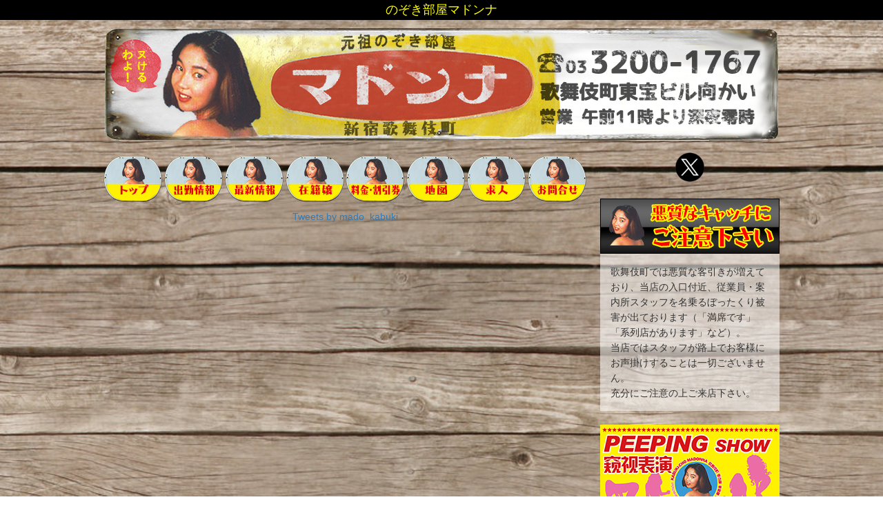

--- FILE ---
content_type: text/html; charset=UTF-8
request_url: https://nozoki-madonna.net/news
body_size: 7469
content:
<!DOCTYPE html>
<html lang="ja">
<head>
<meta http-equiv="Content-Type" content="text/html; charset=UTF-8">
<meta http-equiv="Content-Style-Type" content="text/css/style.css">
<meta http-equiv="Content-Script-Type" content="text/javascript">
<!-- ビューポート設定 -->
<meta name="viewport" content="width=device-width,initial-scale=1,user-scalable=no">
<!-- home画面アイコン -->
<link rel="shortcut icon" href="/img/common/icon/favicon.ico">
<link rel="apple-touch-icon" href="/img/common/icon/madonna_icon.png">
<!-- Latest compiled and minified CSS -->
<link rel="stylesheet" href="https://maxcdn.bootstrapcdn.com/bootstrap/3.3.7/css/bootstrap.min.css" integrity="sha384-BVYiiSIFeK1dGmJRAkycuHAHRg32OmUcww7on3RYdg4Va+PmSTsz/K68vbdEjh4u" crossorigin="anonymous">
<!-- Optional theme -->
<link rel="stylesheet" href="https://maxcdn.bootstrapcdn.com/bootstrap/3.3.7/css/bootstrap-theme.min.css" integrity="sha384-rHyoN1iRsVXV4nD0JutlnGaslCJuC7uwjduW9SVrLvRYooPp2bWYgmgJQIXwl/Sp" crossorigin="anonymous">
<!-- css -->
<link rel="stylesheet" type="text/css" href="/js/slick-1.6.0/slick/slick.css" media="screen">
<link rel="stylesheet" type="text/css" href="/js/slick-1.6.0/slick/slick-theme.css" media="screen" />
<link rel="stylesheet" type="text/css" href="/js/bxslider/jquery.bxslider.css" media="screen">
<link rel="stylesheet" href="/css/style.css" media="screen" type="text/css">
<!-- js -->
<script type="text/javascript" src="/js/jquery-1.12.0.min.js"></script>
<script>
  (function(i,s,o,g,r,a,m){i['GoogleAnalyticsObject']=r;i[r]=i[r]||function(){
  (i[r].q=i[r].q||[]).push(arguments)},i[r].l=1*new Date();a=s.createElement(o),
  m=s.getElementsByTagName(o)[0];a.async=1;a.src=g;m.parentNode.insertBefore(a,m)
  })(window,document,'script','https://www.google-analytics.com/analytics.js','ga');

  ga('create', 'UA-22706062-5', 'auto');
  ga('send', 'pageview');

</script>
<meta name="keywords" content="" />
<title></title>
</head>
<body>
<div class="hdr-title">
<h1>
  <span class="pc-only">のぞき部屋マドンナ</span>
  <span class="sp-only">
        <a href="/top">
      <img src="/img/common/logo/madonna_logo.png" alt="のぞき部屋マドンナ">
    </a>
      </span>
</h1>
<nav class="navbar navbar-default" role="navigation">
			<div class="navbar-header menu-button">
				<button type="button" class="navbar-toggle " id="menu_button" data-toggle="collapse">
					<span class="sr-only">Toggle navigation</span>
					<span class="icon-bar"></span>
					<span class="icon-bar"></span>
          <span class="icon-bar"></span>
          メニュー
				</button>
			</div>
		</nav>
</div>
<div class="collapse slidemenu">
<div class="slidemenu-body">
	<ul class="slidemenu-content nav navbar-nav navbar-right">
	  <li class="topic"><img src="/img/common/menu/sp_mainmenu.png"></li>
    <li><a href="/top"><img src="/img/common/menu/menu_icon.png">トップ</a></li>
		<li><a href="/schedule"><img src="/img/common/menu/menu_icon.png">本日の出勤</a></li>
    <li><a href="/news"><img src="/img/common/menu/menu_icon.png">最新情報</a></li>
    <li><a href="/lists"><img src="/img/common/menu/menu_icon.png">在籍嬢</a></li>
    <li><a href="/price"><img src="/img/common/menu/menu_icon.png">料金・割引券</a></li>
    <li><a href="/map"><img src="/img/common/menu/menu_icon.png">地図</a></li>
		<li><a href="/recruit"><img src="/img/common/menu/menu_icon.png">求人</a></li>
    <li><a href="/contact"><img src="/img/common/menu/menu_icon.png">お問い合わせ</a></li>
	</ul>
</div>
</div>
<p class="text-center pc-only">
  <img src="/img/common/logo/top_bannner.png" alt="のぞき部屋マドンナ">
</p>
  <div class="main-container">
    <div class="main-contents">
                    <ul class="menu pc-only">
            <li>
              <a href="/top"><img src="/img/common/menu/menu_top_pc.png"></a>
            </li>
            <li>
              <a href="/schedule"><img src="/img/common/menu/menu_schedule_pc.png"></a>
            </li>
            <li>
              <a href="https://x.com/showashinjukuz" target="_blank"><img src="/img/common/menu/menu_news_pc.png"></a>
            </li>
            <li>
              <a href="/lists"><img src="/img/common/menu/menu_staff_pc.png"></a>
            </li>
            <li>
              <a href="/price"><img src="/img/common/menu/menu_price_pc.png"></a>
            </li>
            <li>
              <a href="/map"><img src="/img/common/menu/menu_map_pc.png"></a>
            </li>
            <li>
              <a href="/recruit"><img src="/img/common/menu/menu_reqruit_pc.png"></a>
            </li>
            <li>
              <a href="/contact"><img src="/img/common/menu/menu_inquiry_pc.png"></a>
            </li>
          </ul>
      <div class="text-center pc-only">
<a class="twitter-timeline" data-width="700" data-height="500" href="https://twitter.com/mado_kabuki?ref_src=twsrc%5Etfw">Tweets by mado_kabuki</a> <script async src="https://platform.twitter.com/widgets.js" charset="utf-8"></script>
</div>    </div>
    <div class="side-column">
      <div class="side-tw text-center">
<a class="twitter-timeline" href="https://x.com/showashinjukuz" target="_blank"><img src="/img/common/x-72.png" alt="X"></a>
</div>
<div class="text-center">
  <span class="pc-only"><img src="/img/common/pc_attention_banner.png" alt="悪質なキャッチにご注意下さい"></span>
  <span class="sp-only"><img src="/img/common/sp_top_catch.png" alt="悪質なキャッチにご注意下さい"></span>
  <div class="tarea entrance">
    歌舞伎町では悪質な客引きが増えており、当店の入口付近、従業員・案内所スタッフを名乗るぼったくり被害が出ております（「満席です」「系列店があります」など）。<br>当店ではスタッフが路上でお客様にお声掛けすることは一切ございません。<br>充分にご注意の上ご来店下さい。
  </div>
</div>
<div class="text-center">
  <p>
    <span class="pc-only"><img src="/img/common/pc_pop_cn.jpg"></span>
    <span class="sp-only"><img src="/img/common/sp_pop_cn.jpg"></span>
  </p>
</div>
<div class="text-center">
  <a class="page_top" href="#"><img src="/img/common/gotopagetop.png" alt="ページの先頭へ"></a>
</div>    </div>
  </div>
<div class="sp-only tel-btn text-center">
  <a href="tel:0332001767"><i class="fa fa-phone" aria-hidden="true"></i> お電話でのお問い合わせ</a>
</div>
<div class="ftr-title">
<span>&copy; 2026 <a href="#">nozoki-madonna.net</a></span>
</div><!-- js -->
<script type="text/javascript" src="/js/slick-1.6.0/slick/slick.min.js"></script>
<script type="text/javascript" src="/js/bxslider/jquery.bxslider.min.js"></script>
<script type="text/javascript" src="/js/bxslider/plugins/jquery.easing.1.3.js"></script>
<script type="text/javascript" src="/js/common/slide.js"></script>
<script type="text/javascript" src="/js/common/sp-slidemenu-min.js"></script>
<script type="text/javascript" src="/js/common/touchwipe.js"></script>
<script src="/manage/js/blockUI/jquery.blockUI.js"></script>
<script src="/manage/js/blockUI/loading.js"></script>
<!-- Latest compiled and minified JavaScript -->
<script src="https://maxcdn.bootstrapcdn.com/bootstrap/3.3.7/js/bootstrap.min.js" integrity="sha384-Tc5IQib027qvyjSMfHjOMaLkfuWVxZxUPnCJA7l2mCWNIpG9mGCD8wGNIcPD7Txa" crossorigin="anonymous"></script>
<script src="https://use.fontawesome.com/25dc7c2d26.js"></script>
<script type="text/javascript" src="/js/script.js"></script>
</body>
</html>

--- FILE ---
content_type: text/css
request_url: https://nozoki-madonna.net/css/style.css
body_size: 16279
content:
@charset "utf-8";

body {
	font-family: "ヒラギノ角ゴ Pro W3", "Hiragino Kaku Gothic Pro", メイリオ, Meiryo, Osaka, "ＭＳ Ｐゴシック", "MS PGothic", sans-serif;
	margin: 0;
	padding: 0;
	font-size: 14px;
	line-height: 1.6;
	background: #FFFFFF;
	background-image:url(/img/common/free-seamless-wood-texture.jpg);
	background-size:contain;
}
.clear {
	clear:both;
}
img {
	max-width:100%;
}
a:hover {
	cursor: pointer;
}
.red {
	color:#FF0000;
}
.yellow {
	color:#FFFF00;
}
.blue {
	color:#0000ff;
}
.pink {
	color: #FF5D8F;
}
.rightblue {
	color: #23BDFF;
}
.black {
	color:#000000;
}
.white {
	color:#FFFFFF;
}
.bg_white {
	background-color:#ffffff;
}
.bg_blue {
	background-color: #C0EEFF;
}
.bg_pink {
	background-color: #FFCCD4;
}
.fright {
	float:right;
}
.fleft {
	float:left;
}
.f10 {
	font-size:10px;
}
.f24 {
	font-size:24px;
}
.fbold {
	font-weight:bold;
}
.round_5 {
    -webkit-border-radius: 5px;
    -moz-border-radius: 5px;
    border-radius: 5px;
}
.text-center {
	text-align: center;
}
.mb0 {
	margin-bottom: 0;
}
.mb1 {
	margin-bottom: 1rem !important;
}
.mb2 {
	margin-bottom: 2rem !important;
}
@media(max-width: 419px) {
	.pc-only-title {
		display: none !important;
	}
}
@media(min-width: 420px) {
	.sp-only-title {
		display: none !important;
	}
}
@media(max-width: 767px) {
	.pc-only {
		display: none !important;
	}
}
@media(min-width: 768px) {
	.sp-only {
		display: none !important;
	}
}

/*-------------------- container --------------------*/
@media(max-width: 767px) {
	.main-container {
		max-width: 640px;
		width: 100%;
    margin: 0 auto;
	}
	.main-container .main-contents {
		margin-bottom: 2rem;
	}
	.main-container .side-column .side-tw {
		padding: 0 1.5rem;
	}
}
@media(min-width: 768px) {
	.main-container {
		display: -webkit-box;
		display: flex;
		max-width: 980px;
		width: 100%;
		margin: 0 auto;
	}
	.main-container .main-contents {
		width: 700px;
	}
	.main-container .side-column {
		margin-left: 20px;
		width: 260px;
	}
}
.main-container .side-column div {
	margin-bottom: 2rem;
}
.main-container .side-column .entrance{
	margin: 0 auto;
	max-width: 610px;
	width: 100%;
}
/*-------------------- menu --------------------*/
ul.menu {
	list-style-type: none;
	margin: 1rem 0;
	padding: 0;
	display: -webkit-box;
	display: flex;
	justify-content: space-between;
}

/*-------------------- top --------------------*/
.topimg {
	position:relative;
	margin: 0 auto 20px;
  max-width: 700px;
  width: 100%;
}
.topimg .bx-wrapper {
	position:absolute;
	width: 90%;
	top: 50%;
  left: 50%;
  -webkit-transform: translate(-50%,-50%);
  transform: translate(-50%,-50%);
  z-index: -1;
}
.topimg .top-Image {
	display: block;
	position:absolute;
	width: 618px;
  top: 22px;
  left: 40px;
  z-index: -1;
}

.title {
	position:relative;
	margin: 0 auto 10px;
  max-width: 700px;
  width: 100%;
}
.title p {
	position:absolute;
	bottom: 4px;
  right: 8px;
  line-height: 16px;
  margin: 0;
}
.girls-list a, .rank a {
	color: #000 !important;
}
.rank {
	padding:0;
	display: -webkit-box;
	display: flex;
}
.rank h4 {
	font-size: 13px;
  padding: 0px;
	position: absolute;
  bottom: 2%;
  right: 0;
  left: 0;
}
.rank h5 {
	font-size:12px;
	font-weight:bold;
	margin:2px 0 3px 0;
	padding:0px;
}
.rank div {
	width:20%;
	padding:4px;
	position:relative;
}
@media(max-width:519px) {
	.rank {
		flex-wrap: wrap;
		justify-content: center;
	}
	.rank div {
		width: 32%;
		margin-right:2%;
	}
	.rank div:nth-of-type(3), .rank div:nth-of-type(5) {
		margin:0;
	}
}
.rankphoto {
	max-width: 114px;
  width: 82%;
  position: absolute;
  top: 18%;
  right: 0;
	left: 0;
	margin: 0 auto;
}

/*-------------------- header --------------------*/
.hdr-title h1 {
	text-align: center;
	margin: 0 0 1rem;
  padding: 0.5rem;
  font-size: 18px;
}
.hdr-title .sp-only {
	max-width: 220px;
	width: 60%;
	display: inline-block;
	margin: 0 2rem;
}
.hdr-title .navbar.navbar-default {
	position: absolute;
  top: 5px;
  right: 0;
	background: transparent;
  color: #fff;
	border: none;
	box-shadow: none;
}
.navbar-default .navbar-toggle:focus, .navbar-default .navbar-toggle:hover {
	background: transparent;
}
.hdr-title .navbar.navbar-default button {
	border: none;
	margin: 0;
	padding: 0.6rem;
}
.navbar-default .navbar-toggle .icon-bar {
	background-color: #fff;
	margin: 0.5rem auto;
}
.top-bnr {
	margin: 0 auto;
}
@media(max-width:767px) {
	.hdr-title h1 {
		background: #29a6ff;
		margin-bottom: 0;
	}
	.top-bnr {
		margin: 1rem auto;
	}
}
@media(min-width:768px) {
	.hdr-title h1 {
		background: #000;
		color: #ff0;
	}
	.hdr-title .navbar.navbar-default {
		display: none;
	}
}
.menu-button {
	font-size:10px;
}
.slidemenu .navbar-nav {
	width:100%;
	min-width:200px;
  margin: 0px 0px 1rem;
	padding:0;
}
.slidemenu .nav>li {
	width: 100%;
	font-weight:bold;
	text-align:left;
	background-color:#eeecea;
	float: none;
	border-bottom: 1px solid #C7C7C7;
	position: relative;
	padding:0;
}
.slidemenu .nav>li img {
	height:50px;
	margin-right:5px;
}

.slidemenu .navbar-nav>li>a {
	color: #23211E;
	padding: 0px 10px;
}
.slidemenu .nav .topic {
	text-align:center;
	background-color:#db003d;
	padding:3px 7px;
}
.slidemenu .nav .topic img {
	width:90%;
	height:auto;
}
#head .nav .topic:before {
	display:none;
}

.slidemenu .col-sm-3 {
    width: inherit;
    float: left;
}
.container-fluid>.navbar-collapse, .container-fluid>.navbar-header, .container>.navbar-collapse, .container>.navbar-header {
    margin-right: 0;
    margin-left: 0;
}
#head .navbar-default .navbar-collapse {
	width:100%;
	position: absolute;
  top: 50px;
  right: 0;
  z-index: 100;
	padding:0;
}
#head .navbar-collapse.collapse {
    display: none!important;
}
#head .navbar-collapse.in {
	display: block!important;
}

/*slidemenu*/
#main {
  z-index: 50;
}
.slidemenu li:first-child {
    border-top: none;
}
.slidemenu li:last-child {
    border-bottom: none;
}
.slidemenu .slidemenu-header {
    height: 49px;
    border-bottom: 1px solid #000;
    box-shadow: 0 1px 3px rgba(34,25,25,.4);
    -moz-box-shadow: 0 1px 3px rgba(34,25,25,.4);
    -webkit-box-shadow: 0 1px 3px rgba(34,25,25,.4);
    background-color: #333;
}
.slidemenu .slidemenu-header div {
    padding: 17px 0px 0px 19px;
    text-decoration: none;
    color: #fff;
}
.bx-wrapper img {
	margin:0 auto;
}
.bx-wrapper .bx-viewport {
    -moz-box-shadow: none;
    -webkit-box-shadow: none;
    box-shadow: none;
}
/*-------------------- footer --------------------*/
.ftr-title {
	background: #000;
	text-align: center;
	color: #ff0;
	margin: 0;
	padding: 0.5rem;
	font-size: 16px;
	margin-top: 1rem;
}
.ftr-title a {
	color: #ff0 !important;
}
#footer {
	text-align: center;
	margin-top: 1em;
	padding:0px 0px 3px 0px;
	background:#000000;
	color: white;
}
#footer .row {
	margin:0;
}
#footer .row div {
	font-size:12px;
	padding:10px 0;
	background: -prefix-linear-gradient(#7e7e7e, #2c2c2c);
	background:linear-gradient(#7e7e7e, #2c2c2c);
	border-bottom:1px solid #000;
	border-right:1px solid #000;
}
#footer a {
	color:#FFFFFF;
}
#footer p {
	font-size:12px;
	color: yellow;
	margin: 3px 0px;
}
#footer p a:hover {
	background-color: pink;
}

/*-------------------- main --------------------*/
#main {
	text-align:center;
	margin:10px 8px;
}
.container {
     padding-right: 10px;
     padding-left: 10px;
}
.btn-info {
	font-size:18px;
	font-weight:bold;
	padding:9px 30px;
	margin:10px auto;
	background: -prefix-linear-gradient(to bottom,#15a4ce 0,#106b86 100%);
	background-image:linear-gradient(to bottom,#15a4ce 0,#106b86 100%);
	box-shadow:inset 0px 0px 6px 3px rgba(206, 227, 255, 0.92),0px 0px 0px rgba(192, 243, 255, 0.92);
	border:2px;
}
.btn-info:hover {
    background-color: #2b677a;
}
.btn-glist {
	color:#FFFFFF;
	font-weight:bold;
	background-color:#2696FF;
	background: -prefix-linear-gradient(to bottom, #50cdfc, #0697ed);
	background:linear-gradient(to bottom, #50cdfc, #0697ed);
	margin:0px 5px 10px 5px;
	padding: 3px 12px;
	float:right;
}
.btn-sche {
	color:#FFFFFF;
	font-weight:bold;
	background-color:#2696FF;
	background: -prefix-linear-gradient(to bottom, #fc5050, #e51904);
	background:linear-gradient(to bottom, #fc5050, #e51904);
	margin:0px 5px 10px 5px;
	padding: 3px 12px;
	float:right;
}
.glist {
	max-width:610px;
	margin:0 auto 10px auto;
}
.glist div {
	width:24%;
	background-color:#FDDADA;
	margin:5px 1px;
	padding:3px;
	float:left;
}
.glist div img {
	margin:3px auto;
}
.catch {
	text-align:left;
	background-color:#FFFFFF;
	padding:10px 10px;
}
.catch h4 {
	text-align:center;
	font-size:18px;
	font-weight:bold;
	color:#FF0000;
}
.catch h5 {
	font-weight: normal;
	color:#b6b6b6;
	border-bottom:1px dotted #b6b6b6;
}
.catch hr {
	margin:0 1px;
	border: 1px dashed #f9e3e7;
}
.tarea .catch p {
	font-size:14px;
	position:relative;
	margin:5px;
	line-height:24px;
	word-wrap:break-word;
}
.btn-back {
	font-weight: bold;
	padding: 2px 5px;
	float: right;
	-moz-border-radius: 0px;
	border-radius: 0px;
}
.entimg {
	width:55%;
	max-width:300px;
}
.enttop {
	width:80%;
	max-width:400px;
	margin-bottom:10px;
}
.entrance {
	background-color: rgba(255,255,255,0.55);
	padding:15px 15px;
	text-align:left;
	max-width: 420px;
	margin: 0 auto;
}
.entrance p {
	position:relative;
	font-size:13px;
	color: #000000;
	font-weight:bold;
	line-height:20px;
}
label {
	margin:5px 0 0 0;
}
textarea {
	resize:vertical;
}
.pprof {
	max-width:610px;
	margin:10px auto 10px auto;
	background-color:#FFFFFF;
	padding:10px;
}
.pprof h3 {
	font-size:20px;
	font-weight:bold;
	color:#FF84CC;
	margin:3px auto;
	float:left;
}
.pprof h3 span {
	font-size:12px;
	margin-left:3px;
}
.pprof h4 {
	font-size:18px;
	font-weight:bold;
	text-align:left;
	color:#ff388f;
	border-left:4px solid #ff388f;
	margin:3px auto;
	padding:3px 5px;
}
.dataarea {
	margin:8px auto;
}
.dataarea img {
	width:45%;
	max-width:230px;
	float:left;
	margin-right:5px;
	margin-bottom:10px;
}
.dataarea p {
	text-align: left;
	border-bottom:1px dotted #ffcbcb;
	display:flex;
	margin-bottom:5px;
}
.imgthumb {
	width:100%;
	padding:0;
}
.imgthumb div {
	width:20%;
	float:left;
	padding:4px;
}
.weeklysc {
	color:#838383;
	border:1px solid #bcbcbc;
	padding:0px;
	margin-bottom:-1px;
}
.weeklysc h5 {
	width:100px;
	color:#000000;
	font-size:12px;
	font-weight:bold;
	float:left;
	margin-bottom: -1px;
  margin-top: -1px;
	margin-left:-1px;
	padding:8px;
	border:1px solid #bcbcbc;
}
.weeklysc span {
	float:left;
	font-size:18px;
	margin:0;
	padding-left:8px;
}
.lmap {
	font-size:18px;
	font-weight:bold;
	color:#FFFF00;
	text-shadow:0 2px 0 #000,
        2px 0 0 #000,
        0 -2px 0 #000,
        -2px 0 0 #000,
        -2px -2px 0 #000,
        2px -2px 0 #000,
        -2px 2px 0 #000,
        2px 2px 0 #000
        ;
}
#submit-btn {
	text-align:center;
}

/*-------------------- schedule 出勤情報 --------------------*/
.attend-days {
	background: #f8c440;
	padding: 0.4rem 0.5rem;
	font-size: 16px;
	font-weight: bold;
}
.attend-list .girls-list ul li {
	width: 49%;
	margin-right: 2%;
}
.attend-list .girls-list ul li:nth-of-type(2n) {
	margin-right: 0;
}
.attend-list .girls-list ul li a h4 {
	bottom: 2%;
}
@media(min-width: 520px) {
	.attend-list {
		display: -webkit-box;
	  display: flex;
		justify-content: space-between;
	}
	.attend-list .girls-list {
		width: 49%;
	}
}

/*-------------------- list 在籍一覧 --------------------*/
.girls-list ul {
	list-style-type: none;
  margin: 1rem 0;
  padding: 0;
  display: -webkit-box;
  display: flex;
	flex-wrap: wrap;
}
.girls-list ul li {
	position: relative;
	text-align: center;
	margin-bottom: 2rem;
}
.girls-list ul li a {
	display: block;
}
.girls-list ul li a div.list-img {
	position: absolute;
	top: 8%;
	right: 0;
	left: 0;
	max-width: 130px;
	width: 80%;
	margin: 0 auto;
}
.girls-list ul li a h4 {
	position: absolute;
	right: 0;
	left: 0;
}
@media(max-width:359px) {
	.girls-list ul li {
		width: 49%;
		margin-right: 2%;
	}
	.girls-list ul li:nth-of-type(2n) {
		margin-right: 0;
	}
	.girls-list ul li a h4 {
		bottom: 1.5%;
	}
}
@media(min-width:360px) and (max-width:579px) {
	.girls-list ul li {
		width: 32%;
		margin-right: 2%;
	}
	.girls-list ul li:nth-of-type(3n) {
		margin-right: 0;
	}
	.girls-list ul li a h4 {
		bottom: 1.5%;
	}
}
@media(min-width:580px) {
	.girls-list ul li {
		width: 23.5%;
		margin-right: 2%;
	}
	.girls-list ul li:nth-of-type(4n) {
		margin-right: 0;
	}
	.girls-list ul li a h4 {
		bottom: 2%;
	}
}

/*-------------------- price 料金 --------------------*/
@media(min-width:600px) {
	.coupon-area {
		display: -webkit-box;
		display: flex;
	}
	.coupon-area p {
		width: 49%;
	}
	.coupon-area p:first-child {
		margin-right: 2%;
	}
}

/*-------------------- map 地図 --------------------*/
.map-container {
  position: relative;
  width: 100%;
  padding-top: 56.25%;
}
.map-container iframe {
  position: absolute;
  top: 0;
  right: 0;
  width: 100% !important;
  height: 100% !important;
}

/*-------------------- personal プロフィール --------------------*/
.profile {
	background: #fff;
	padding: 0.5rem;
	margin-bottom: 2rem;
	position: relative;
}
.profile .abs-btn {
	text-align: right;
}
.profile .profile-border {
	border: 4px double #e14b4d;
	padding: 0.5rem;
}
.profile .detail {
	display: -webkit-box;
	display: flex;
}
.profile .detail div:first-child {
	width: 35%;
	margin-right: 2%;
}
.profile .detail div:last-child {
	width: 63%;
}
.profile table th, .profile table td {
	padding: 0.5rem;
}
.profile table th {
	font-weight: normal;
	width: 25%;
}
.profile table td {
	font-weight: bold;
	font-size: 15px;
}
.profile table tr {
	border-bottom: 1px dashed #e36f6f;
}
.profile table h3 {
	color: #e5007f;
	margin: 0;
}
.movie-btn{
    display: inline-block;
    position: relative;
    padding: 0 1.4em;
    text-decoration: none;
    background: #f00;
    color: #FFF;
    border-bottom: solid 5px #7c0707;
    border-right: solid 5px #7c0707;
    border-radius: 5px;
}
.movie-btn:before{
    content: " ";
    position: absolute;
    bottom: -5px;
    left: -1px;
    width: 0;
    height: 0;
    border-width: 0 6px 6px 0px;
    border-style: solid;
    border-color: transparent;
}
.movie-btn:after{
    content: " ";
    position: absolute;
    top: -1px;
    right: -5px;
    width: 0;
    height: 0;
    border-width: 0px 6px 6px 0px;
    border-style: solid;
    border-color: transparent;
    border-bottom-color: transparent;
}
.movie-btn span {
width: 0;
height: 0;
border-style: solid;
border-width: 5px 0 5px 8.7px;
border-color: transparent transparent transparent #fff;
display: inline-block;
margin-right: 0.5rem;
}
.movie-btn:hover {
 color: #ff0;
}
.movie-btn:hover span {
border-color: transparent transparent transparent #ff0;
}
@media(max-width: 579px) {
	.profile .abs-btn img {
		max-width: 120px;
	}
	.profile table th {
		display: none;
	}
}
@media(min-width: 580px) {
	.profile .abs-btn {
		position: absolute;
		top: 10px;
		right:10px;
	}
	.profile .detail div:last-child {
		padding-top: 1rem;
	}
}

/*-------------------- form --------------------*/
.form form {
	background: #fff;
	padding: 1rem;
}
.form form .required {
	color: #f00;
	margin-left: 0.5rem;
}
.form form th, .form form td {
	padding: 1rem;
	vertical-align: top;
}
.form form th {
	font-weight: normal;
}
.form form .table_border {
	width: 100%;
}
.form form .table_border tr {
	border-bottom: 1px dashed #000;
}
.form-btn {
	display: flex;
	justify-content: center;
	color: #fff;
  font-weight: bold;
	background: #fff;
  padding: 1rem 0.5rem;
}
.form-btn .prev-btn {
	background: #f41a8b;
  border-color: #f41a8b;
}
.form-btn .send-btn {
	background: #2da3e9;
  border-color: #2da3e9;
}
.form-text {
	background: #fff;
  padding: 1rem;
  margin-bottom: 1rem;
}
@media(max-width: 499px) {
	.form form th, .form form td {
		display: block;
		padding: 0.4rem;
	}
}

/*-------------------- btn --------------------*/
.tel-btn a {
  background: #2d7fa7;
	border: 1px solid #0068a1;
	border-radius: 5px;
	opacity: 0.8;
	color: #fff;
	font-weight: bold;
	text-align: center;
	max-width: 300px;
	width: 100%;
	display: block;
	padding: 1rem 1.5rem;
	font-size: 20px;
	margin: 2rem auto;
}

/*-------------------- movie --------------------*/
.movie-area {
	position: relative;
  width: 100%;
  padding-top: 56.25%;
}
.movie-area video {
	position: absolute;
  top: 0;
  right: 0;
  width: 100% !important;
  height: 100% !important;
}


--- FILE ---
content_type: application/javascript
request_url: https://nozoki-madonna.net/js/common/sp-slidemenu-min.js
body_size: 12631
content:
!function(a,b,c){"use strict";function d(a){return this instanceof d?this.init(a):new d(a)}function e(a){return g(a,function(a){return v.style[a]!==c})}function f(a){return a.charAt(0).toUpperCase()+a.substr(1)}function g(a,b){var c,d;for(c=0,d=a.length;d>c;c++)if(b(a[c],c))return!0;return!1}function h(a,b,d){var e=a.style;return h.cache||(h.cache={}),h.cache[b]!==c?(e[h.cache[b]]=d,void 0):e[b]!==c?(h.cache[b]=b,e[b]=d,void 0):(g(w,function(a){var g=f(a)+f(b);return e[g]!==c?(e[g]=d,!0):void 0}),void 0)}function i(a,b){var c;for(c in b)b.hasOwnProperty(c)&&h(a,c,b[c])}function j(a,b){var d;return a[b]!==c?a[b]:(g(w,function(e){var g=f(e)+f(b);return a[g]!==c?(d=a[g],!0):void 0}),d)}function k(a){var b;return k.cache||(k.cache={}),k.cache[a]!==c?k.cache[a]:v.style[a]!==c?(k.cache[a]=a,a):(g(w,function(d){var e=f(d)+f(a);return v.style[e]!==c?(b="-"+d+"-"+a,!0):void 0}),k.cache[a]=b,b)}function l(a,b){var c,d,e;return c=Function.prototype.bind,d=Array.prototype.slice,a.bind===c&&c?c.apply(a,d.call(arguments,1)):(e=d.call(arguments,2),function(){return a.apply(b,e.concat(d.call(arguments)))})}function m(a){a.preventDefault(),a.stopPropagation()}function n(a){var b,c,d,e;b={},d={position:"absolute",visibility:"hidden",display:"block"};for(c in d)b[c]=a.style[c],a.style[c]=d[c];e={width:a.offsetWidth,height:a.offsetHeight};for(c in d)a.style[c]=b[c];return e}function o(a,b){return a.changedTouches?a.changedTouches[0][b]:a[b]}function p(a,b,c,d){d=d||!1,x.touch?b.addEventListener(z[a].touch,c,d):b.addEventListener(z[a].mouse,c,d)}function q(a,b,c,d){d=d||!1,x.touch?b.removeEventListener(z[a].touch,c,d):b.removeEventListener(z[a].mouse,c,d)}function r(a,b){return b=" "+b+" ",1===a.nodeType&&(" "+a.className+" ").replace(E," ").indexOf(b)>=0?!0:!1}function s(a,b,c,d){var e,f,g,h,i;return e=+new Date,f=parseInt(a.style[b],10),c=parseInt(c,10),g=parseInt(d,10),h=function(a,b){return-(a/=b)*(a-2)},i=setInterval(function(){var d,j,k;d=new Date-e,d>g?(clearInterval(i),k=c):(j=h(d,g),k=j*(c-f)+f),a.style[b]=k+"px"},10)}function t(){return a.innerHeight?a.innerHeight:b.documentElement&&0!==b.documentElement.clientHeight?b.documentElement.clientHeight:b.body?b.body.clientHeight:0}function u(a,b,c){var d,e;return function(){var f=this,g=arguments,h=function(){d=null,c||(e=a.apply(f,g))},i=c&&!d;return clearTimeout(d),d=setTimeout(h,b),i&&(e=a.apply(f,g)),e}}var v,w,x,y,z,A,B,C,D,E,F,G;v=b.createElement("div"),w=["webkit","moz","o","ms"],x=d.support={},x.transform3d=e(["perspectiveProperty","WebkitPerspective","MozPerspective","OPerspective","msPerspective"]),x.transform=e(["transformProperty","WebkitTransform","MozTransform","OTransform","msTransform"]),x.transition=e(["transitionProperty","WebkitTransitionProperty","MozTransitionProperty","OTransitionProperty","msTransitionProperty"]),x.addEventListener="addEventListener"in a,x.msPointer=a.navigator.msPointerEnabled,x.cssAnimation=(x.transform3d||x.transform)&&x.transition,x.touch="ontouchend"in a,z={start:{touch:"touchstart",mouse:"mousedown"},move:{touch:"touchmove",mouse:"mousemove"},end:{touch:"touchend",mouse:"mouseup"}},G={main:"#main",button:".menu-button",slidemenu:".slidemenu",slidemenu_header:".slidemenu-header",slidemenu_body:".slidemenu-body",slidemenu_content:".slidemenu-content",direction:"left"},y=!1,x.addEventListener&&(b.addEventListener("gesturestart",function(){y=!0}),b.addEventListener("gestureend",function(){y=!1})),A={slider:200,scrollOverBack:400},B={close:0,open:1,progress:2},C=10,D=50,E=/[\t\r\n\f]/g,F="menu-item",d.prototype.init=function(b){var d=this;for(var e in G)b.hasOwnProperty(e)||(b[e]=G[e]);if(d.setElement(b),!(d.main&&d.slidemenu&&d.button&&d.slidemenuBody&&d.slidemenuContent))throw new Error("Element not found. Please set correctly.");return d.disableCssAnimation=b.disableCssAnimation===c?!1:b.disableCssAnimation,d.disable3d=b.disable3d===c?!1:b.disable3d,d.direction="left","right"===b.direction&&(d.direction="right"),d.useCssAnimation=x.cssAnimation,d.disableCssAnimation===!0&&(d.useCssAnimation=!1),d.use3d=x.transform3d,d.disable3d===!0&&(d.use3d=!1),d.slideWidth=n(d.slidemenu).width,d.main.SpSlidemenuStatus=B.close,d.htmlOverflowX="",d.bodyOverflowX="",d.scrollCurrentY=0,d.scrollAnimationTimer=!1,d.scrollOverTimer=!1,d.setDefaultStyle(),d.bindMethods(),p("start",d.button,d.buttonTouchStart,!1),p("move",d.button,m,!1),p("end",d.button,d.buttonTouchEnd,!1),p("start",d.slidemenuContent,d.scrollTouchStart,!1),p("move",d.slidemenuContent,d.scrollTouchMove,!1),p("end",d.slidemenuContent,d.scrollTouchEnd,!1),d.slidemenuContent.addEventListener("click",d.itemClick,!1),a.addEventListener("resize",u(d.setHeight,100),!1),d},d.prototype.bindMethods=function(){var a,b;a=this,b=["setHeight","slideOpen","slideOpenEnd","slideClose","slideCloseEnd","buttonTouchStart","buttonTouchEnd","mainTouchStart","scrollTouchStart","scrollTouchMove","scrollTouchEnd","scrollInertiaMove","scrollOverBack","scrollOver","itemClick"],b.forEach(function(b){a[b]=l(a[b],a)})},d.prototype.setElement=function(a){var c=this;for(var d in a)if("string"!=typeof a[d])return!1;c.main=b.querySelector(a.main),c.slidemenu=b.querySelector(a.slidemenu),c.button=b.querySelector(a.button),c.slidemenuBody=b.querySelector(a.slidemenu_body),c.slidemenuContent=b.querySelector(a.slidemenu_content),c.slidemenuHeader=b.querySelector(a.slidemenu_header)},d.prototype.setDefaultStyle=function(){var a=this;x.msPointer&&(a.slidemenuContent.style.msTouchAction="none"),a.setHeight(),a.useCssAnimation?(i(a.main,{transitionProperty:k("transform"),transitionTimingFunction:"ease-in-out",transitionDuration:A.slider+"ms",transitionDelay:"0ms",transform:a.getTranslateX(0)}),i(a.slidemenu,{transitionProperty:"visibility",transitionTimingFunction:"linear",transitionDuration:"0ms",transitionDelay:A.slider+"ms"}),i(a.slidemenuContent,{transitionProperty:k("transform"),transitionTimingFunction:"ease-in-out",transitionDuration:"0ms",transitionDelay:"0ms",transform:a.getTranslateY(0)})):(i(a.main,{position:"relative",left:"0px"}),i(a.slidemenuContent,{top:"0px"}))},d.prototype.setHeight=function(){var a,b;a=this,b=t(),i(a.main,{minHeight:b+"px"}),i(a.slidemenu,{height:b+"px"})},d.prototype.buttonTouchStart=function(a){var b=this;switch(a.preventDefault(),a.stopPropagation(),b.main.SpSlidemenuStatus){case B.progress:break;case B.open:case B.close:b.buttonStartPageX=o(a,"pageX"),b.buttonStartPageY=o(a,"pageY")}},d.prototype.buttonTouchEnd=function(a){var b=this;if(a.preventDefault(),a.stopPropagation(),b.shouldTrigerNext(a))switch(b.main.SpSlidemenuStatus){case B.progress:break;case B.open:b.slideClose(a);break;case B.close:b.slideOpen(a)}},d.prototype.mainTouchStart=function(a){var b=this;a.preventDefault(),a.stopPropagation(),b.slideClose(a)},d.prototype.shouldTrigerNext=function(a){var b=this,c=o(a,"pageX"),d=o(a,"pageY"),e=Math.abs(c-b.buttonStartPageX),f=Math.abs(d-b.buttonStartPageY);return 20>e&&20>f},d.prototype.slideOpen=function(){var a,c=this;a="left"===c.direction?c.slideWidth:-c.slideWidth,c.main.SpSlidemenuStatus=B.progress,p("move",b,m,!1),c.htmlOverflowX=b.documentElement.style.overflowX,c.bodyOverflowX=b.body.style.overflowX,b.documentElement.style.overflowX=b.body.style.overflowX="hidden",c.useCssAnimation?(i(c.main,{transform:c.getTranslateX(a)}),i(c.slidemenu,{transitionProperty:"z-index",visibility:"visible",zIndex:"1"})):(s(c.main,c.direction,a,A.slider),i(c.slidemenu,{visibility:"visible"})),setTimeout(c.slideOpenEnd,A.slider+D)},d.prototype.slideOpenEnd=function(){var a=this;a.main.SpSlidemenuStatus=B.open,a.useCssAnimation||i(a.slidemenu,{zIndex:"1"}),p("start",a.main,a.mainTouchStart,!1)},d.prototype.slideClose=function(){var a=this;a.main.SpSlidemenuStatus=B.progress,q("start",a.main,a.mainTouchStart,!1),a.useCssAnimation?(i(a.slidemenu,{transitionProperty:"visibility",visibility:"hidden",zIndex:"-1"}),setTimeout(function(){i(a.main,{transform:a.getTranslateX(0)})},50)):(s(a.main,a.direction,0,A.slider),i(a.slidemenu,{zIndex:"-1"})),setTimeout(a.slideCloseEnd,A.slider+D)},d.prototype.slideCloseEnd=function(){var a=this;a.main.SpSlidemenuStatus=B.close,b.documentElement.style.overflowX=a.htmlOverflowX,b.body.style.overflowX=a.bodyOverflowX,a.useCssAnimation||i(a.slidemenu,{visibility:"hidden"}),q("move",b,m,!1)},d.prototype.scrollTouchStart=function(a){var b=this;y||(b.scrollOverTimer!==!1&&clearTimeout(b.scrollOverTimer),b.scrollCurrentY=b.getScrollCurrentY(),b.useCssAnimation?i(b.slidemenuContent,{transitionTimingFunction:"ease-in-out",transitionDuration:"0ms",transform:b.getTranslateY(b.scrollCurrentY)}):(b.stopScrollAnimate(),i(b.slidemenuContent,{top:b.scrollCurrentY+"px"})),b.scrollOverTimer=!1,b.scrollAnimationTimer=!1,b.scrollTouchStarted=!0,b.scrollMoveReady=!1,b.scrollMoveEventCnt=0,b.scrollMaxY=b.calcMaxY(),b.scrollStartPageX=o(a,"pageX"),b.scrollStartPageY=o(a,"pageY"),b.scrollBasePageY=b.scrollStartPageY,b.scrollTimeForVelocity=a.timeStamp,b.scrollPageYForVelocity=b.scrollStartPageY,b.slidemenuContent.removeEventListener("click",m,!0))},d.prototype.scrollTouchMove=function(a){var b,c,d,e,f,g,h;b=this,b.scrollTouchStarted&&!y&&(c=o(a,"pageX"),d=o(a,"pageY"),b.scrollMoveReady?(a.preventDefault(),a.stopPropagation(),e=d-b.scrollBasePageY,f=b.scrollCurrentY+e,(f>0||f<b.scrollMaxY)&&(f=Math.round(b.scrollCurrentY+e/3)),b.scrollSetY(f),0===b.scrollMoveEventCnt%C&&(b.scrollPageYForVelocity=d,b.scrollTimeForVelocity=a.timeStamp),b.scrollMoveEventCnt++):(g=Math.abs(c-b.scrollStartPageX),h=Math.abs(d-b.scrollStartPageY),(g>5||h>5)&&(b.scrollMoveReady=!0,b.slidemenuContent.addEventListener("click",m,!0))),b.scrollBasePageY=d)},d.prototype.scrollTouchEnd=function(a){var b,c,d,e;if(b=this,b.scrollTouchStarted){if(b.scrollTouchStarted=!1,b.scrollMaxY=b.calcMaxY(),b.scrollCurrentY>0||b.scrollCurrentY<b.scrollMaxY)return b.scrollOverBack(),void 0;d=o(a,"pageY")-b.scrollPageYForVelocity,e=a.timeStamp-b.scrollTimeForVelocity,c=d/e,Math.abs(c)>=.01&&b.scrollInertia(c)}},d.prototype.scrollInertia=function(a){var b,c,d,e,f,g,h,i,j;b=this,a>0?(c=!0,d=0):(c=!1,d=b.scrollMaxY),e=Math.abs(b.scrollCurrentY-d),a=Math.abs(750*a),a>1e3&&(a=1e3),f=a/500,g=a*f-500*Math.pow(f,2)/2,e>=g?(h=c?b.scrollCurrentY+g:b.scrollCurrentY-g,i=1e3*f,b.scrollInertiaMove(h,i,!1)):(h=d,j=Math.sqrt(1e3*e+Math.pow(a,2)),i=1e3*((j-a)/500),b.scrollInertiaMove(h,i,!0,j,c))},d.prototype.scrollInertiaMove=function(a,b,c,d,e){var f,g,h=this;h.scrollCurrentY=a,h.useCssAnimation?i(h.slidemenuContent,{transitionTimingFunction:"cubic-bezier(0.33, 0.66, 0.66, 1)",transitionDuration:b+"ms",transform:h.getTranslateY(a)}):h.scrollAnimate(a,b),c&&(f=d/7500,g=d*f-7500*Math.pow(f,2)/2,a=e?h.scrollCurrentY+g:h.scrollCurrentY-g,b=1e3*f,h.scrollOver(a,b))},d.prototype.scrollOver=function(a,b){var c;c=this,c.scrollCurrentY=a,c.useCssAnimation?i(c.slidemenuContent,{transitionTimingFunction:"cubic-bezier(0.33, 0.66, 0.66, 1)",transitionDuration:b+"ms",transform:c.getTranslateY(a)}):c.scrollAnimate(a,b),c.scrollOverTimer=setTimeout(c.scrollOverBack,b)},d.prototype.scrollOverBack=function(){var a,b;a=this,b=a.scrollCurrentY>=0?0:a.scrollMaxY,a.scrollCurrentY=b,a.useCssAnimation?i(a.slidemenuContent,{transitionTimingFunction:"ease-out",transitionDuration:A.scrollOverBack+"ms",transform:a.getTranslateY(b)}):a.scrollAnimate(b,A.scrollOverBack)},d.prototype.scrollSetY=function(a){var b=this;b.scrollCurrentY=a,b.useCssAnimation?i(b.slidemenuContent,{transitionTimingFunction:"ease-in-out",transitionDuration:"0ms",transform:b.getTranslateY(a)}):b.slidemenuContent.style.top=a+"px"},d.prototype.scrollAnimate=function(a,b){var c=this;c.stopScrollAnimate(),c.scrollAnimationTimer=s(c.slidemenuContent,"top",a,b)},d.prototype.stopScrollAnimate=function(){var a=this;a.scrollAnimationTimer!==!1&&clearInterval(a.scrollAnimationTimer)},d.prototype.itemClick=function(a){var b=a.target||a.srcElement;r(b,F)&&this.slideClose()},d.prototype.calcMaxY=function(){var a,b,c,d;return a=this,b=a.slidemenuContent.offsetHeight,c=a.slidemenuBody.offsetHeight,d=0,a.slidemenuHeader&&(d=a.slidemenuHeader.offsetHeight),b>c?-(b-c+d):0},d.prototype.getScrollCurrentY=function(){var b=0;if(this.useCssAnimation)j(a.getComputedStyle(this.slidemenuContent,""),"transform").split(",").forEach(function(a){var c=parseInt(a,10);isNaN(c)||0===c||1===c||(b=c)});else{var c=parseInt(j(a.getComputedStyle(this.slidemenuContent,""),"top"),10);isNaN(c)||0===c||1===c||(b=c)}return b},d.prototype.getTranslateX=function(a){var b=this;return b.use3d?"translate3d("+a+"px, 0px, 0px)":"translate("+a+"px, 0px)"},d.prototype.getTranslateY=function(a){var b=this;return b.use3d?"translate3d(0px, "+a+"px, 0px)":"translate(0px, "+a+"px)"},a.SpSlidemenu=d}(window,window.document);


--- FILE ---
content_type: text/plain
request_url: https://www.google-analytics.com/j/collect?v=1&_v=j102&a=491717706&t=pageview&_s=1&dl=https%3A%2F%2Fnozoki-madonna.net%2Fnews&ul=en-us%40posix&sr=1280x720&vp=1280x720&_u=IEBAAEABAAAAACAAI~&jid=415439274&gjid=1931304940&cid=1623235143.1768889855&tid=UA-22706062-5&_gid=1500063628.1768889855&_r=1&_slc=1&z=804135602
body_size: -451
content:
2,cG-1ZLCQEY89K

--- FILE ---
content_type: application/javascript
request_url: https://nozoki-madonna.net/js/script.js
body_size: 108
content:
$(function() {
	$('.hdr-title nav button').click(function(){
		$('.slidemenu').slideToggle();
	});
	$('a.page_top').click(function () {
		$('body,html').animate({
			scrollTop: 0
			}, 500);
			return false;
	});
});


--- FILE ---
content_type: application/javascript
request_url: https://nozoki-madonna.net/js/common/slide.js
body_size: 1555
content:
$(function () {
	var wid = window.innerWidth;
	var wm = ((wid-990)/2)-8;
	
	// top画像
	$('#center-item').slick({
		arrows: false,
	    infinite: true,
	    dots:true,
	    slidesToShow: 1,
	    centerMode: true, //要素を中央寄せ
	    centerPadding: wm+'px', //両サイドの見えている部分のサイズ
	    autoplay:true, //自動再生
	    autoplaySpeed: 5000,
	    responsive: [{
	      arrows: false,
	      breakpoint: 480,
	      settings: {
	          centerMode: false,
	        
	      }
	    }]
 	});
 	
 	// simple slide 
 	$('#multiple-item').bxSlider({
 		auto: false,
 		pager: false, 
 		infiniteLoop: false, 
 		captions: true, 
 		slideWidth: 190, 
 		maxSlides: 5, 
 		minSlides: 2, 
 		moveSlides: 1, 
 		controls: true, 
 		touchEnabled: true, 
 		hideControlOnEnd: true 
	});
	
	// simple slide 
 	$('#multiple-shop-item').bxSlider({
 		auto: false,
 		pager: false, 
 		infiniteLoop: false, 
 		captions: true, 
 		slideWidth: 198, 
 		maxSlides: 3, 
 		minSlides: 2, 
 		moveSlides: 1, 
 		controls: true, 
 		touchEnabled: true, 
 		hideControlOnEnd: true 
	});
	
 	// fade banner 
 	$('#multiple-banner').bxSlider({
 		mode: 'fade', 
 		auto: true,
 		pager: false, 
 		controls: false 
	});
	
	// vertical banner 
 	$('#multiple-top').bxSlider({
 		mode: 'vertical', 
 		auto: true,
 		pager: false, 
 		controls: false, 
 		speed: 4500, 
 		pause: 10000 
	});
	
	// slide banner 
 	$('#multiple-sp-top').bxSlider({
 		//mode: 'vertical', 
 		auto: true,
 		pager: false, 
 		controls: false, 
 		//speed: 4500, 
 		//pause: 10000 
	});
});

--- FILE ---
content_type: application/javascript
request_url: https://nozoki-madonna.net/manage/js/blockUI/loading.js
body_size: 696
content:
//------------------------------------------------------------
// ���[�f�B���O��ʕ\��
// �����@�Fview_value		�F���[�f�B���O���̕\��������
//------------------------------------------------------------
function Loading( view_value )
{
	if ( typeof view_value === 'undefined' )   view_value = 'Loading...';
	
	$.blockUI({
		 message: '<img src="/manage/js/blockUI/ajax-loader.gif"/><br />' + view_value
		,css: {
			border: 'none',
			padding: '10px',
			backgroundColor: '#333',
			opacity: .5,
			color: '#fff'
		},
	});
}


//------------------------------------------------------------
// ���[�f�B���O��ʏI��
//------------------------------------------------------------
function UnLoading()
{
	// ���������Ə����������ǂ����킩��Ȃ��̂ŏ����҂�
	setTimeout(function(){
		$.unblockUI();
	}, 250);
}